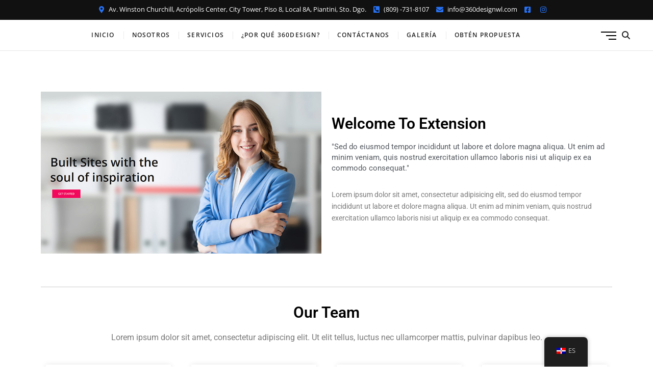

--- FILE ---
content_type: text/html; charset=UTF-8
request_url: https://360designwl.com/about-us/
body_size: 14858
content:
<!DOCTYPE html>
<html lang="es-DO">
<head>
<meta charset="UTF-8" />
<meta name="viewport" content="width=device-width" />
<link rel="profile" href="https://gmpg.org/xfn/11" />
<style id="tb_inline_styles" data-no-optimize="1">.tb_animation_on{overflow-x:hidden}.themify_builder .wow{visibility:hidden;animation-fill-mode:both}[data-tf-animation]{will-change:transform,opacity,visibility}.themify_builder .tf_lax_done{transition-duration:.8s;transition-timing-function:cubic-bezier(.165,.84,.44,1)}[data-sticky-active].tb_sticky_scroll_active{z-index:1}[data-sticky-active].tb_sticky_scroll_active .hide-on-stick{display:none}@media(min-width:1281px){.hide-desktop{width:0!important;height:0!important;padding:0!important;visibility:hidden!important;margin:0!important;display:table-column!important;background:0!important;content-visibility:hidden;overflow:hidden!important}}@media(min-width:769px) and (max-width:1280px){.hide-tablet_landscape{width:0!important;height:0!important;padding:0!important;visibility:hidden!important;margin:0!important;display:table-column!important;background:0!important;content-visibility:hidden;overflow:hidden!important}}@media(min-width:681px) and (max-width:768px){.hide-tablet{width:0!important;height:0!important;padding:0!important;visibility:hidden!important;margin:0!important;display:table-column!important;background:0!important;content-visibility:hidden;overflow:hidden!important}}@media(max-width:680px){.hide-mobile{width:0!important;height:0!important;padding:0!important;visibility:hidden!important;margin:0!important;display:table-column!important;background:0!important;content-visibility:hidden;overflow:hidden!important}}div.row_inner,div.module_subrow{--gutter:3.2%;--narrow:1.6%;--none:0%;}@media(max-width:768px){div.module-gallery-grid{--galn:var(--galt)}}@media(max-width:680px){
                .themify_map.tf_map_loaded{width:100%!important}
                .ui.builder_button,.ui.nav li a{padding:.525em 1.15em}
                .fullheight>.row_inner:not(.tb_col_count_1){min-height:0}
                div.module-gallery-grid{--galn:var(--galm);gap:8px}
            }</style><noscript><style>.themify_builder .wow,.wow .tf_lazy{visibility:visible!important}</style></noscript>            <style id="tf_lazy_style" data-no-optimize="1">
                .tf_svg_lazy{
                    content-visibility:auto;
                    background-size:100% 25%!important;
                    background-repeat:no-repeat!important;
                    background-position:0 0, 0 33.4%,0 66.6%,0 100%!important;
                    transition:filter .3s linear!important;
                    filter:blur(25px)!important;                    transform:translateZ(0)
                }
                .tf_svg_lazy_loaded{
                    filter:blur(0)!important
                }
                [data-lazy]:is(.module,.module_row:not(.tb_first)),.module[data-lazy] .ui,.module_row[data-lazy]:not(.tb_first):is(>.row_inner,.module_column[data-lazy],.module_subrow[data-lazy]){
                    background-image:none!important
                }
            </style>
            <noscript>
                <style>
                    .tf_svg_lazy{
                        display:none!important
                    }
                </style>
            </noscript>
                    <style id="tf_lazy_common" data-no-optimize="1">
                                    :where(.tf_in_flx,.tf_flx){display:inline-flex;flex-wrap:wrap;place-items:center}
            .tf_fa,:is(em,i) tf-lottie{display:inline-block;vertical-align:middle}:is(em,i) tf-lottie{width:1.5em;height:1.5em}.tf_fa{width:1em;height:1em;stroke-width:0;stroke:currentColor;overflow:visible;fill:currentColor;pointer-events:none;text-rendering:optimizeSpeed;buffered-rendering:static}#tf_svg symbol{overflow:visible}:where(.tf_lazy){position:relative;visibility:visible;display:block;opacity:.3}.wow .tf_lazy:not(.tf_swiper-slide){visibility:hidden;opacity:1}div.tf_audio_lazy audio{visibility:hidden;height:0;display:inline}.mejs-container{visibility:visible}.tf_iframe_lazy{transition:opacity .3s ease-in-out;min-height:10px}:where(.tf_flx),.tf_swiper-wrapper{display:flex}.tf_swiper-slide{flex-shrink:0;opacity:0;width:100%;height:100%}.tf_swiper-wrapper>br,.tf_lazy.tf_swiper-wrapper .tf_lazy:after,.tf_lazy.tf_swiper-wrapper .tf_lazy:before{display:none}.tf_lazy:after,.tf_lazy:before{content:'';display:inline-block;position:absolute;width:10px!important;height:10px!important;margin:0 3px;top:50%!important;inset-inline:auto 50%!important;border-radius:100%;background-color:currentColor;visibility:visible;animation:tf-hrz-loader infinite .75s cubic-bezier(.2,.68,.18,1.08)}.tf_lazy:after{width:6px!important;height:6px!important;inset-inline:50% auto!important;margin-top:3px;animation-delay:-.4s}@keyframes tf-hrz-loader{0%,100%{transform:scale(1);opacity:1}50%{transform:scale(.1);opacity:.6}}.tf_lazy_lightbox{position:fixed;background:rgba(11,11,11,.8);color:#ccc;top:0;left:0;display:flex;align-items:center;justify-content:center;z-index:999}.tf_lazy_lightbox .tf_lazy:after,.tf_lazy_lightbox .tf_lazy:before{background:#fff}.tf_vd_lazy,tf-lottie{display:flex;flex-wrap:wrap}tf-lottie{aspect-ratio:1.777}.tf_w.tf_vd_lazy video{width:100%;height:auto;position:static;object-fit:cover}
        </style>
        <title>About Us &#8211; 360 Design WL</title>
<meta name='robots' content='max-image-preview:large' />
	<style>img:is([sizes="auto" i], [sizes^="auto," i]) { contain-intrinsic-size: 3000px 1500px }</style>
	<link rel="alternate" type="application/rss+xml" title="360 Design WL &raquo; Feed" href="https://360designwl.com/feed/" />
<script type="text/javascript">
/* <![CDATA[ */
window._wpemojiSettings = {"baseUrl":"https:\/\/s.w.org\/images\/core\/emoji\/15.0.3\/72x72\/","ext":".png","svgUrl":"https:\/\/s.w.org\/images\/core\/emoji\/15.0.3\/svg\/","svgExt":".svg","source":{"concatemoji":"https:\/\/360designwl.com\/wp-includes\/js\/wp-emoji-release.min.js?ver=82cecb0299b7424164ecc36f19eab589"}};
/*! This file is auto-generated */
!function(i,n){var o,s,e;function c(e){try{var t={supportTests:e,timestamp:(new Date).valueOf()};sessionStorage.setItem(o,JSON.stringify(t))}catch(e){}}function p(e,t,n){e.clearRect(0,0,e.canvas.width,e.canvas.height),e.fillText(t,0,0);var t=new Uint32Array(e.getImageData(0,0,e.canvas.width,e.canvas.height).data),r=(e.clearRect(0,0,e.canvas.width,e.canvas.height),e.fillText(n,0,0),new Uint32Array(e.getImageData(0,0,e.canvas.width,e.canvas.height).data));return t.every(function(e,t){return e===r[t]})}function u(e,t,n){switch(t){case"flag":return n(e,"\ud83c\udff3\ufe0f\u200d\u26a7\ufe0f","\ud83c\udff3\ufe0f\u200b\u26a7\ufe0f")?!1:!n(e,"\ud83c\uddfa\ud83c\uddf3","\ud83c\uddfa\u200b\ud83c\uddf3")&&!n(e,"\ud83c\udff4\udb40\udc67\udb40\udc62\udb40\udc65\udb40\udc6e\udb40\udc67\udb40\udc7f","\ud83c\udff4\u200b\udb40\udc67\u200b\udb40\udc62\u200b\udb40\udc65\u200b\udb40\udc6e\u200b\udb40\udc67\u200b\udb40\udc7f");case"emoji":return!n(e,"\ud83d\udc26\u200d\u2b1b","\ud83d\udc26\u200b\u2b1b")}return!1}function f(e,t,n){var r="undefined"!=typeof WorkerGlobalScope&&self instanceof WorkerGlobalScope?new OffscreenCanvas(300,150):i.createElement("canvas"),a=r.getContext("2d",{willReadFrequently:!0}),o=(a.textBaseline="top",a.font="600 32px Arial",{});return e.forEach(function(e){o[e]=t(a,e,n)}),o}function t(e){var t=i.createElement("script");t.src=e,t.defer=!0,i.head.appendChild(t)}"undefined"!=typeof Promise&&(o="wpEmojiSettingsSupports",s=["flag","emoji"],n.supports={everything:!0,everythingExceptFlag:!0},e=new Promise(function(e){i.addEventListener("DOMContentLoaded",e,{once:!0})}),new Promise(function(t){var n=function(){try{var e=JSON.parse(sessionStorage.getItem(o));if("object"==typeof e&&"number"==typeof e.timestamp&&(new Date).valueOf()<e.timestamp+604800&&"object"==typeof e.supportTests)return e.supportTests}catch(e){}return null}();if(!n){if("undefined"!=typeof Worker&&"undefined"!=typeof OffscreenCanvas&&"undefined"!=typeof URL&&URL.createObjectURL&&"undefined"!=typeof Blob)try{var e="postMessage("+f.toString()+"("+[JSON.stringify(s),u.toString(),p.toString()].join(",")+"));",r=new Blob([e],{type:"text/javascript"}),a=new Worker(URL.createObjectURL(r),{name:"wpTestEmojiSupports"});return void(a.onmessage=function(e){c(n=e.data),a.terminate(),t(n)})}catch(e){}c(n=f(s,u,p))}t(n)}).then(function(e){for(var t in e)n.supports[t]=e[t],n.supports.everything=n.supports.everything&&n.supports[t],"flag"!==t&&(n.supports.everythingExceptFlag=n.supports.everythingExceptFlag&&n.supports[t]);n.supports.everythingExceptFlag=n.supports.everythingExceptFlag&&!n.supports.flag,n.DOMReady=!1,n.readyCallback=function(){n.DOMReady=!0}}).then(function(){return e}).then(function(){var e;n.supports.everything||(n.readyCallback(),(e=n.source||{}).concatemoji?t(e.concatemoji):e.wpemoji&&e.twemoji&&(t(e.twemoji),t(e.wpemoji)))}))}((window,document),window._wpemojiSettings);
/* ]]> */
</script>
<link rel="preload" href="https://360designwl.com/wp-content/plugins/reviews-feed/assets/css/sbr-styles.css?ver=2.0" as="style"><link rel='stylesheet' id='sbr_styles-css' href='https://360designwl.com/wp-content/plugins/reviews-feed/assets/css/sbr-styles.css?ver=2.0' type='text/css' media='all' />
<link rel="preload" href="https://360designwl.com/wp-content/plugins/instagram-feed/css/sbi-styles.min.css?ver=6.8.0" as="style"><link rel='stylesheet' id='sbi_styles-css' href='https://360designwl.com/wp-content/plugins/instagram-feed/css/sbi-styles.min.css?ver=6.8.0' type='text/css' media='all' />
<link rel="preload" href="https://360designwl.com/wp-content/plugins/feeds-for-youtube/css/sb-youtube-free.min.css?ver=2.4.0" as="style"><link rel='stylesheet' id='sby_styles-css' href='https://360designwl.com/wp-content/plugins/feeds-for-youtube/css/sb-youtube-free.min.css?ver=2.4.0' type='text/css' media='all' />
<style id='wp-emoji-styles-inline-css' type='text/css'>

	img.wp-smiley, img.emoji {
		display: inline !important;
		border: none !important;
		box-shadow: none !important;
		height: 1em !important;
		width: 1em !important;
		margin: 0 0.07em !important;
		vertical-align: -0.1em !important;
		background: none !important;
		padding: 0 !important;
	}
</style>
<style id='classic-theme-styles-inline-css' type='text/css'>
/*! This file is auto-generated */
.wp-block-button__link{color:#fff;background-color:#32373c;border-radius:9999px;box-shadow:none;text-decoration:none;padding:calc(.667em + 2px) calc(1.333em + 2px);font-size:1.125em}.wp-block-file__button{background:#32373c;color:#fff;text-decoration:none}
</style>
<style id='global-styles-inline-css' type='text/css'>
:root{--wp--preset--aspect-ratio--square: 1;--wp--preset--aspect-ratio--4-3: 4/3;--wp--preset--aspect-ratio--3-4: 3/4;--wp--preset--aspect-ratio--3-2: 3/2;--wp--preset--aspect-ratio--2-3: 2/3;--wp--preset--aspect-ratio--16-9: 16/9;--wp--preset--aspect-ratio--9-16: 9/16;--wp--preset--color--black: #000000;--wp--preset--color--cyan-bluish-gray: #abb8c3;--wp--preset--color--white: #ffffff;--wp--preset--color--pale-pink: #f78da7;--wp--preset--color--vivid-red: #cf2e2e;--wp--preset--color--luminous-vivid-orange: #ff6900;--wp--preset--color--luminous-vivid-amber: #fcb900;--wp--preset--color--light-green-cyan: #7bdcb5;--wp--preset--color--vivid-green-cyan: #00d084;--wp--preset--color--pale-cyan-blue: #8ed1fc;--wp--preset--color--vivid-cyan-blue: #0693e3;--wp--preset--color--vivid-purple: #9b51e0;--wp--preset--gradient--vivid-cyan-blue-to-vivid-purple: linear-gradient(135deg,rgba(6,147,227,1) 0%,rgb(155,81,224) 100%);--wp--preset--gradient--light-green-cyan-to-vivid-green-cyan: linear-gradient(135deg,rgb(122,220,180) 0%,rgb(0,208,130) 100%);--wp--preset--gradient--luminous-vivid-amber-to-luminous-vivid-orange: linear-gradient(135deg,rgba(252,185,0,1) 0%,rgba(255,105,0,1) 100%);--wp--preset--gradient--luminous-vivid-orange-to-vivid-red: linear-gradient(135deg,rgba(255,105,0,1) 0%,rgb(207,46,46) 100%);--wp--preset--gradient--very-light-gray-to-cyan-bluish-gray: linear-gradient(135deg,rgb(238,238,238) 0%,rgb(169,184,195) 100%);--wp--preset--gradient--cool-to-warm-spectrum: linear-gradient(135deg,rgb(74,234,220) 0%,rgb(151,120,209) 20%,rgb(207,42,186) 40%,rgb(238,44,130) 60%,rgb(251,105,98) 80%,rgb(254,248,76) 100%);--wp--preset--gradient--blush-light-purple: linear-gradient(135deg,rgb(255,206,236) 0%,rgb(152,150,240) 100%);--wp--preset--gradient--blush-bordeaux: linear-gradient(135deg,rgb(254,205,165) 0%,rgb(254,45,45) 50%,rgb(107,0,62) 100%);--wp--preset--gradient--luminous-dusk: linear-gradient(135deg,rgb(255,203,112) 0%,rgb(199,81,192) 50%,rgb(65,88,208) 100%);--wp--preset--gradient--pale-ocean: linear-gradient(135deg,rgb(255,245,203) 0%,rgb(182,227,212) 50%,rgb(51,167,181) 100%);--wp--preset--gradient--electric-grass: linear-gradient(135deg,rgb(202,248,128) 0%,rgb(113,206,126) 100%);--wp--preset--gradient--midnight: linear-gradient(135deg,rgb(2,3,129) 0%,rgb(40,116,252) 100%);--wp--preset--font-size--small: 13px;--wp--preset--font-size--medium: 20px;--wp--preset--font-size--large: 36px;--wp--preset--font-size--x-large: 42px;--wp--preset--spacing--20: 0.44rem;--wp--preset--spacing--30: 0.67rem;--wp--preset--spacing--40: 1rem;--wp--preset--spacing--50: 1.5rem;--wp--preset--spacing--60: 2.25rem;--wp--preset--spacing--70: 3.38rem;--wp--preset--spacing--80: 5.06rem;--wp--preset--shadow--natural: 6px 6px 9px rgba(0, 0, 0, 0.2);--wp--preset--shadow--deep: 12px 12px 50px rgba(0, 0, 0, 0.4);--wp--preset--shadow--sharp: 6px 6px 0px rgba(0, 0, 0, 0.2);--wp--preset--shadow--outlined: 6px 6px 0px -3px rgba(255, 255, 255, 1), 6px 6px rgba(0, 0, 0, 1);--wp--preset--shadow--crisp: 6px 6px 0px rgba(0, 0, 0, 1);}:where(.is-layout-flex){gap: 0.5em;}:where(.is-layout-grid){gap: 0.5em;}body .is-layout-flex{display: flex;}.is-layout-flex{flex-wrap: wrap;align-items: center;}.is-layout-flex > :is(*, div){margin: 0;}body .is-layout-grid{display: grid;}.is-layout-grid > :is(*, div){margin: 0;}:where(.wp-block-columns.is-layout-flex){gap: 2em;}:where(.wp-block-columns.is-layout-grid){gap: 2em;}:where(.wp-block-post-template.is-layout-flex){gap: 1.25em;}:where(.wp-block-post-template.is-layout-grid){gap: 1.25em;}.has-black-color{color: var(--wp--preset--color--black) !important;}.has-cyan-bluish-gray-color{color: var(--wp--preset--color--cyan-bluish-gray) !important;}.has-white-color{color: var(--wp--preset--color--white) !important;}.has-pale-pink-color{color: var(--wp--preset--color--pale-pink) !important;}.has-vivid-red-color{color: var(--wp--preset--color--vivid-red) !important;}.has-luminous-vivid-orange-color{color: var(--wp--preset--color--luminous-vivid-orange) !important;}.has-luminous-vivid-amber-color{color: var(--wp--preset--color--luminous-vivid-amber) !important;}.has-light-green-cyan-color{color: var(--wp--preset--color--light-green-cyan) !important;}.has-vivid-green-cyan-color{color: var(--wp--preset--color--vivid-green-cyan) !important;}.has-pale-cyan-blue-color{color: var(--wp--preset--color--pale-cyan-blue) !important;}.has-vivid-cyan-blue-color{color: var(--wp--preset--color--vivid-cyan-blue) !important;}.has-vivid-purple-color{color: var(--wp--preset--color--vivid-purple) !important;}.has-black-background-color{background-color: var(--wp--preset--color--black) !important;}.has-cyan-bluish-gray-background-color{background-color: var(--wp--preset--color--cyan-bluish-gray) !important;}.has-white-background-color{background-color: var(--wp--preset--color--white) !important;}.has-pale-pink-background-color{background-color: var(--wp--preset--color--pale-pink) !important;}.has-vivid-red-background-color{background-color: var(--wp--preset--color--vivid-red) !important;}.has-luminous-vivid-orange-background-color{background-color: var(--wp--preset--color--luminous-vivid-orange) !important;}.has-luminous-vivid-amber-background-color{background-color: var(--wp--preset--color--luminous-vivid-amber) !important;}.has-light-green-cyan-background-color{background-color: var(--wp--preset--color--light-green-cyan) !important;}.has-vivid-green-cyan-background-color{background-color: var(--wp--preset--color--vivid-green-cyan) !important;}.has-pale-cyan-blue-background-color{background-color: var(--wp--preset--color--pale-cyan-blue) !important;}.has-vivid-cyan-blue-background-color{background-color: var(--wp--preset--color--vivid-cyan-blue) !important;}.has-vivid-purple-background-color{background-color: var(--wp--preset--color--vivid-purple) !important;}.has-black-border-color{border-color: var(--wp--preset--color--black) !important;}.has-cyan-bluish-gray-border-color{border-color: var(--wp--preset--color--cyan-bluish-gray) !important;}.has-white-border-color{border-color: var(--wp--preset--color--white) !important;}.has-pale-pink-border-color{border-color: var(--wp--preset--color--pale-pink) !important;}.has-vivid-red-border-color{border-color: var(--wp--preset--color--vivid-red) !important;}.has-luminous-vivid-orange-border-color{border-color: var(--wp--preset--color--luminous-vivid-orange) !important;}.has-luminous-vivid-amber-border-color{border-color: var(--wp--preset--color--luminous-vivid-amber) !important;}.has-light-green-cyan-border-color{border-color: var(--wp--preset--color--light-green-cyan) !important;}.has-vivid-green-cyan-border-color{border-color: var(--wp--preset--color--vivid-green-cyan) !important;}.has-pale-cyan-blue-border-color{border-color: var(--wp--preset--color--pale-cyan-blue) !important;}.has-vivid-cyan-blue-border-color{border-color: var(--wp--preset--color--vivid-cyan-blue) !important;}.has-vivid-purple-border-color{border-color: var(--wp--preset--color--vivid-purple) !important;}.has-vivid-cyan-blue-to-vivid-purple-gradient-background{background: var(--wp--preset--gradient--vivid-cyan-blue-to-vivid-purple) !important;}.has-light-green-cyan-to-vivid-green-cyan-gradient-background{background: var(--wp--preset--gradient--light-green-cyan-to-vivid-green-cyan) !important;}.has-luminous-vivid-amber-to-luminous-vivid-orange-gradient-background{background: var(--wp--preset--gradient--luminous-vivid-amber-to-luminous-vivid-orange) !important;}.has-luminous-vivid-orange-to-vivid-red-gradient-background{background: var(--wp--preset--gradient--luminous-vivid-orange-to-vivid-red) !important;}.has-very-light-gray-to-cyan-bluish-gray-gradient-background{background: var(--wp--preset--gradient--very-light-gray-to-cyan-bluish-gray) !important;}.has-cool-to-warm-spectrum-gradient-background{background: var(--wp--preset--gradient--cool-to-warm-spectrum) !important;}.has-blush-light-purple-gradient-background{background: var(--wp--preset--gradient--blush-light-purple) !important;}.has-blush-bordeaux-gradient-background{background: var(--wp--preset--gradient--blush-bordeaux) !important;}.has-luminous-dusk-gradient-background{background: var(--wp--preset--gradient--luminous-dusk) !important;}.has-pale-ocean-gradient-background{background: var(--wp--preset--gradient--pale-ocean) !important;}.has-electric-grass-gradient-background{background: var(--wp--preset--gradient--electric-grass) !important;}.has-midnight-gradient-background{background: var(--wp--preset--gradient--midnight) !important;}.has-small-font-size{font-size: var(--wp--preset--font-size--small) !important;}.has-medium-font-size{font-size: var(--wp--preset--font-size--medium) !important;}.has-large-font-size{font-size: var(--wp--preset--font-size--large) !important;}.has-x-large-font-size{font-size: var(--wp--preset--font-size--x-large) !important;}
:where(.wp-block-post-template.is-layout-flex){gap: 1.25em;}:where(.wp-block-post-template.is-layout-grid){gap: 1.25em;}
:where(.wp-block-columns.is-layout-flex){gap: 2em;}:where(.wp-block-columns.is-layout-grid){gap: 2em;}
:root :where(.wp-block-pullquote){font-size: 1.5em;line-height: 1.6;}
</style>
<link rel="preload" href="https://360designwl.com/wp-content/plugins/custom-twitter-feeds/css/ctf-styles.min.css?ver=2.3.0" as="style"><link rel='stylesheet' id='ctf_styles-css' href='https://360designwl.com/wp-content/plugins/custom-twitter-feeds/css/ctf-styles.min.css?ver=2.3.0' type='text/css' media='all' />
<link rel="preload" href="https://360designwl.com/wp-content/plugins/custom-facebook-feed/assets/css/cff-style.min.css?ver=4.3.0" as="style"><link rel='stylesheet' id='cff-css' href='https://360designwl.com/wp-content/plugins/custom-facebook-feed/assets/css/cff-style.min.css?ver=4.3.0' type='text/css' media='all' />
<link rel="preload" href="https://maxcdn.bootstrapcdn.com/font-awesome/4.7.0/css/font-awesome.min.css?ver=82cecb0299b7424164ecc36f19eab589" as="style"><link rel='stylesheet' id='sb-font-awesome-css' href='https://maxcdn.bootstrapcdn.com/font-awesome/4.7.0/css/font-awesome.min.css?ver=82cecb0299b7424164ecc36f19eab589' type='text/css' media='all' />
<link rel="preload" href="https://360designwl.com/wp-content/plugins/translatepress-multilingual/assets/css/trp-floater-language-switcher.css?ver=2.9.8" as="style"><link rel='stylesheet' id='trp-floater-language-switcher-style-css' href='https://360designwl.com/wp-content/plugins/translatepress-multilingual/assets/css/trp-floater-language-switcher.css?ver=2.9.8' type='text/css' media='all' />
<link rel="preload" href="https://360designwl.com/wp-content/plugins/translatepress-multilingual/assets/css/trp-language-switcher.css?ver=2.9.8" as="style"><link rel='stylesheet' id='trp-language-switcher-style-css' href='https://360designwl.com/wp-content/plugins/translatepress-multilingual/assets/css/trp-language-switcher.css?ver=2.9.8' type='text/css' media='all' />
<link rel="preload" href="https://360designwl.com/wp-content/themes/extension/style.css?ver=82cecb0299b7424164ecc36f19eab589" as="style"><link rel='stylesheet' id='extension-style-css' href='https://360designwl.com/wp-content/themes/extension/style.css?ver=82cecb0299b7424164ecc36f19eab589' type='text/css' media='all' />
<link rel="preload" href="https://360designwl.com/wp-content/themes/extension/assets/font-icons/css/all.min.css?ver=82cecb0299b7424164ecc36f19eab589" as="style"><link rel='stylesheet' id='extension-font-icons-css' href='https://360designwl.com/wp-content/themes/extension/assets/font-icons/css/all.min.css?ver=82cecb0299b7424164ecc36f19eab589' type='text/css' media='all' />
<link rel="preload" href="https://360designwl.com/wp-content/themes/extension/css/style-cd-1.css?ver=82cecb0299b7424164ecc36f19eab589" as="style"><link rel='stylesheet' id='extension-designs-css' href='https://360designwl.com/wp-content/themes/extension/css/style-cd-1.css?ver=82cecb0299b7424164ecc36f19eab589' type='text/css' media='all' />
<style id='extension-designs-inline-css' type='text/css'>
#site-branding #site-title, #site-branding #site-description{
			clip: rect(1px, 1px, 1px, 1px);
			position: absolute;
		}
		#site-detail {
			padding: 0;
		}
</style>
<style id='akismet-widget-style-inline-css' type='text/css'>

			.a-stats {
				--akismet-color-mid-green: #357b49;
				--akismet-color-white: #fff;
				--akismet-color-light-grey: #f6f7f7;

				max-width: 350px;
				width: auto;
			}

			.a-stats * {
				all: unset;
				box-sizing: border-box;
			}

			.a-stats strong {
				font-weight: 600;
			}

			.a-stats a.a-stats__link,
			.a-stats a.a-stats__link:visited,
			.a-stats a.a-stats__link:active {
				background: var(--akismet-color-mid-green);
				border: none;
				box-shadow: none;
				border-radius: 8px;
				color: var(--akismet-color-white);
				cursor: pointer;
				display: block;
				font-family: -apple-system, BlinkMacSystemFont, 'Segoe UI', 'Roboto', 'Oxygen-Sans', 'Ubuntu', 'Cantarell', 'Helvetica Neue', sans-serif;
				font-weight: 500;
				padding: 12px;
				text-align: center;
				text-decoration: none;
				transition: all 0.2s ease;
			}

			/* Extra specificity to deal with TwentyTwentyOne focus style */
			.widget .a-stats a.a-stats__link:focus {
				background: var(--akismet-color-mid-green);
				color: var(--akismet-color-white);
				text-decoration: none;
			}

			.a-stats a.a-stats__link:hover {
				filter: brightness(110%);
				box-shadow: 0 4px 12px rgba(0, 0, 0, 0.06), 0 0 2px rgba(0, 0, 0, 0.16);
			}

			.a-stats .count {
				color: var(--akismet-color-white);
				display: block;
				font-size: 1.5em;
				line-height: 1.4;
				padding: 0 13px;
				white-space: nowrap;
			}
		
</style>
<link rel="preload" href="https://360designwl.com/wp-content/plugins/elementor/assets/lib/eicons/css/elementor-icons.min.css?ver=5.36.0" as="style"><link rel='stylesheet' id='elementor-icons-css' href='https://360designwl.com/wp-content/plugins/elementor/assets/lib/eicons/css/elementor-icons.min.css?ver=5.36.0' type='text/css' media='all' />
<link rel="preload" href="https://360designwl.com/wp-content/plugins/elementor/assets/css/frontend.min.css?ver=3.28.0" as="style"><link rel='stylesheet' id='elementor-frontend-css' href='https://360designwl.com/wp-content/plugins/elementor/assets/css/frontend.min.css?ver=3.28.0' type='text/css' media='all' />
<link rel="preload" href="https://360designwl.com/wp-content/uploads/elementor/css/post-5.css?ver=1742425637" as="style"><link rel='stylesheet' id='elementor-post-5-css' href='https://360designwl.com/wp-content/uploads/elementor/css/post-5.css?ver=1742425637' type='text/css' media='all' />
<link rel="preload" href="https://360designwl.com/wp-content/plugins/custom-facebook-feed/assets/css/cff-style.min.css?ver=4.3.0" as="style"><link rel='stylesheet' id='cffstyles-css' href='https://360designwl.com/wp-content/plugins/custom-facebook-feed/assets/css/cff-style.min.css?ver=4.3.0' type='text/css' media='all' />
<link rel="preload" href="https://360designwl.com/wp-content/plugins/feeds-for-youtube/css/sb-youtube-free.min.css?ver=2.4.0" as="style"><link rel='stylesheet' id='sby-styles-css' href='https://360designwl.com/wp-content/plugins/feeds-for-youtube/css/sb-youtube-free.min.css?ver=2.4.0' type='text/css' media='all' />
<link rel="preload" href="https://360designwl.com/wp-content/plugins/instagram-feed/css/sbi-styles.min.css?ver=6.8.0" as="style"><link rel='stylesheet' id='sbistyles-css' href='https://360designwl.com/wp-content/plugins/instagram-feed/css/sbi-styles.min.css?ver=6.8.0' type='text/css' media='all' />
<link rel="preload" href="https://360designwl.com/wp-content/plugins/elementor/assets/css/widget-image.min.css?ver=3.28.0" as="style"><link rel='stylesheet' id='widget-image-css' href='https://360designwl.com/wp-content/plugins/elementor/assets/css/widget-image.min.css?ver=3.28.0' type='text/css' media='all' />
<link rel="preload" href="https://360designwl.com/wp-content/plugins/elementor/assets/css/widget-heading.min.css?ver=3.28.0" as="style"><link rel='stylesheet' id='widget-heading-css' href='https://360designwl.com/wp-content/plugins/elementor/assets/css/widget-heading.min.css?ver=3.28.0' type='text/css' media='all' />
<link rel="preload" href="https://360designwl.com/wp-content/plugins/elementor/assets/css/widget-divider.min.css?ver=3.28.0" as="style"><link rel='stylesheet' id='widget-divider-css' href='https://360designwl.com/wp-content/plugins/elementor/assets/css/widget-divider.min.css?ver=3.28.0' type='text/css' media='all' />
<link rel="preload" href="https://360designwl.com/wp-content/plugins/elementor/assets/css/widget-social-icons.min.css?ver=3.28.0" as="style"><link rel='stylesheet' id='widget-social-icons-css' href='https://360designwl.com/wp-content/plugins/elementor/assets/css/widget-social-icons.min.css?ver=3.28.0' type='text/css' media='all' />
<link rel="preload" href="https://360designwl.com/wp-content/plugins/elementor/assets/css/conditionals/apple-webkit.min.css?ver=3.28.0" as="style"><link rel='stylesheet' id='e-apple-webkit-css' href='https://360designwl.com/wp-content/plugins/elementor/assets/css/conditionals/apple-webkit.min.css?ver=3.28.0' type='text/css' media='all' />
<link rel="preload" href="https://360designwl.com/wp-content/uploads/elementor/css/post-145.css?ver=1742545063" as="style"><link rel='stylesheet' id='elementor-post-145-css' href='https://360designwl.com/wp-content/uploads/elementor/css/post-145.css?ver=1742545063' type='text/css' media='all' />
<link rel="preload" href="https://360designwl.com/wp-content/fonts/4b6b97fbce70c53655c4267288631330.css?ver=82cecb0299b7424164ecc36f19eab589" as="style"><link rel='stylesheet' id='extension-google-fonts-css' href='https://360designwl.com/wp-content/fonts/4b6b97fbce70c53655c4267288631330.css?ver=82cecb0299b7424164ecc36f19eab589' type='text/css' media='all' />
<link rel="preload" href="https://360designwl.com/wp-content/uploads/elementor/google-fonts/css/roboto.css?ver=1742425641" as="style"><link rel='stylesheet' id='elementor-gf-local-roboto-css' href='https://360designwl.com/wp-content/uploads/elementor/google-fonts/css/roboto.css?ver=1742425641' type='text/css' media='all' />
<link rel="preload" href="https://360designwl.com/wp-content/uploads/elementor/google-fonts/css/robotoslab.css?ver=1742425643" as="style"><link rel='stylesheet' id='elementor-gf-local-robotoslab-css' href='https://360designwl.com/wp-content/uploads/elementor/google-fonts/css/robotoslab.css?ver=1742425643' type='text/css' media='all' />
<link rel="preload" href="https://360designwl.com/wp-content/plugins/elementor/assets/lib/font-awesome/css/fontawesome.min.css?ver=5.15.3" as="style"><link rel='stylesheet' id='elementor-icons-shared-0-css' href='https://360designwl.com/wp-content/plugins/elementor/assets/lib/font-awesome/css/fontawesome.min.css?ver=5.15.3' type='text/css' media='all' />
<link rel="preload" href="https://360designwl.com/wp-content/plugins/elementor/assets/lib/font-awesome/css/brands.min.css?ver=5.15.3" as="style"><link rel='stylesheet' id='elementor-icons-fa-brands-css' href='https://360designwl.com/wp-content/plugins/elementor/assets/lib/font-awesome/css/brands.min.css?ver=5.15.3' type='text/css' media='all' />
<link rel="preload" href="https://360designwl.com/wp-content/plugins/elementor/assets/lib/font-awesome/css/solid.min.css?ver=5.15.3" as="style"><link rel='stylesheet' id='elementor-icons-fa-solid-css' href='https://360designwl.com/wp-content/plugins/elementor/assets/lib/font-awesome/css/solid.min.css?ver=5.15.3' type='text/css' media='all' />
<script type="text/javascript" src="https://360designwl.com/wp-includes/js/jquery/jquery.min.js?ver=3.7.1" id="jquery-core-js"></script>
<script type="text/javascript" src="https://360designwl.com/wp-includes/js/jquery/jquery-migrate.min.js?ver=3.4.1" id="jquery-migrate-js"></script>
<!--[if lt IE 9]>
<script type="text/javascript" src="https://360designwl.com/wp-content/themes/extension/js/html5.js?ver=3.7.3" id="html5-js"></script>
<![endif]-->
<link rel="https://api.w.org/" href="https://360designwl.com/wp-json/" /><link rel="alternate" title="JSON" type="application/json" href="https://360designwl.com/wp-json/wp/v2/pages/145" /><link rel="canonical" href="https://360designwl.com/about-us/" />
<link rel="alternate" title="oEmbed (JSON)" type="application/json+oembed" href="https://360designwl.com/wp-json/oembed/1.0/embed?url=https%3A%2F%2F360designwl.com%2Fabout-us%2F" />
<link rel="alternate" title="oEmbed (XML)" type="text/xml+oembed" href="https://360designwl.com/wp-json/oembed/1.0/embed?url=https%3A%2F%2F360designwl.com%2Fabout-us%2F&#038;format=xml" />
<link rel="alternate" hreflang="es-DO" href="https://360designwl.com/about-us/"/>
<link rel="alternate" hreflang="en-US" href="https://360designwl.com/en/about-us/"/>
<link rel="alternate" hreflang="es" href="https://360designwl.com/about-us/"/>
<link rel="alternate" hreflang="en" href="https://360designwl.com/en/about-us/"/>
<meta name="generator" content="Elementor 3.28.0; features: additional_custom_breakpoints, e_local_google_fonts; settings: css_print_method-external, google_font-enabled, font_display-swap">
			<style>
				.e-con.e-parent:nth-of-type(n+4):not(.e-lazyloaded):not(.e-no-lazyload),
				.e-con.e-parent:nth-of-type(n+4):not(.e-lazyloaded):not(.e-no-lazyload) * {
					background-image: none !important;
				}
				@media screen and (max-height: 1024px) {
					.e-con.e-parent:nth-of-type(n+3):not(.e-lazyloaded):not(.e-no-lazyload),
					.e-con.e-parent:nth-of-type(n+3):not(.e-lazyloaded):not(.e-no-lazyload) * {
						background-image: none !important;
					}
				}
				@media screen and (max-height: 640px) {
					.e-con.e-parent:nth-of-type(n+2):not(.e-lazyloaded):not(.e-no-lazyload),
					.e-con.e-parent:nth-of-type(n+2):not(.e-lazyloaded):not(.e-no-lazyload) * {
						background-image: none !important;
					}
				}
			</style>
			<link rel="icon" href="https://360designwl.com/wp-content/uploads/2024/04/cropped-Icon360_2-32x32.png" sizes="32x32" />
<link rel="icon" href="https://360designwl.com/wp-content/uploads/2024/04/cropped-Icon360_2-192x192.png" sizes="192x192" />
<link rel="apple-touch-icon" href="https://360designwl.com/wp-content/uploads/2024/04/cropped-Icon360_2-180x180.png" />
<meta name="msapplication-TileImage" content="https://360designwl.com/wp-content/uploads/2024/04/cropped-Icon360_2-270x270.png" />
<link rel="preload" href="https://360designwl.com/wp-content/uploads/2019/06/man-person-male-guy-standing-model-691305-pxhere.jpg" as="image" imagesrcset="https://360designwl.com/wp-content/uploads/2019/06/man-person-male-guy-standing-model-691305-pxhere.jpg 500w, https://360designwl.com/wp-content/uploads/2019/06/man-person-male-guy-standing-model-691305-pxhere-300x300.jpg 300w, https://360designwl.com/wp-content/uploads/2019/06/man-person-male-guy-standing-model-691305-pxhere-150x150.jpg 150w, https://360designwl.com/wp-content/uploads/2019/06/man-person-male-guy-standing-model-691305-pxhere-75x75.jpg 75w" imagesizes="(max-width: 500px) 100vw, 500px" fetchpriority="high"><link rel="preload" fetchpriority="high" href="https://360designwl.com/wp-content/uploads/themify-concate/2099674225/themify-1333529016.css" as="style"><link fetchpriority="high" id="themify_concate-css" rel="stylesheet" href="https://360designwl.com/wp-content/uploads/themify-concate/2099674225/themify-1333529016.css">		<style type="text/css" id="wp-custom-css">
			.page-title{
	font-size: 34px;
	text-align: center;
}

@media only screen and (max-width: 767px) {
	.custom-logo{
	display:none;
	}}
	

a,
ul li a:hover,
ol li a:hover,
.main-navigation a:hover, /* Navigation */
.main-navigation ul li.current-menu-item a,
.main-navigation ul li.current_page_ancestor a,
.main-navigation ul li.current-menu-ancestor a,
.main-navigation ul li.current_page_item a,
.main-navigation ul li:hover > a,
.main-navigation li.current-menu-ancestor.menu-item-has-children > a:after,
.main-navigation li.current-menu-item.menu-item-has-children > a:after,
.main-navigation ul li:hover > a:after,
.main-navigation li.menu-item-has-children > a:hover:after,
.main-navigation li.page_item_has_children > a:hover:after,
.main-navigation ul li ul li a:hover,
.main-navigation ul li ul li:hover > a,
.main-navigation ul li.current-menu-item ul li a:hover,
.top-bar .widget_contact ul li a i,
.side-menu-wrap .side-nav-wrap a:hover, /* Side Menu */
.entry-title a:hover, /* Post */
.entry-title a:focus,
.entry-title a:active,
.entry-meta a:hover,
.image-navigation .nav-links a,
.widget ul li a:hover, /* Widgets */
.widget-title a:hover,
.widget_contact ul li a:hover,
.site-info .copyright a:hover, /* Footer */
#colophon .widget ul li a:hover {
	color: #2771F2;
}

/* Webkit */
::selection {
	background: #2771F2;
	color: #fff;
}

/* Gecko/Mozilla */
::-moz-selection {
	background: #2771F2;
	color: #fff;
}

/* Accessibility
================================================== */
.screen-reader-text:hover,
.screen-reader-text:active,
.screen-reader-text:focus {
	background-color: #f1f1f1;
	color: #2771F2;
}

/* Default Buttons
================================================== */
input[type="reset"],/* Forms  */
input[type="button"],
input[type="submit"] {
	background-color: #2771F2;
}

/* #bbpress
================================================== */
#bbpress-forums .bbp-topics a:hover {
	color: #2771F2;
}

.bbp-submit-wrapper button.submit {
	background-color: #2771F2;
	border: 1px solid #2771F2;
}

/* Woocommerce
================================================== */
.woocommerce #respond input#submit,
.woocommerce a.button, 
.woocommerce button.button, 
.woocommerce input.button,
.woocommerce #respond input#submit.alt, 
.woocommerce a.button.alt, 
.woocommerce button.button.alt, 
.woocommerce input.button.alt,
.woocommerce-demo-store p.demo_store {
	background-color: #2771F2;
}

.woocommerce .woocommerce-message:before {
	color: #2771F2;
}

/* ----- Header Design 1 ----- */
.btn-default{
	background: #2771F2;
	background-image: linear-gradient(125deg,#462184,#2771F2);
}

.btn-default:hover {
	background: #2771F2;
}


		</style>
		</head>
<body data-rsssl=1 class="page-template page-template-elementor_header_footer page page-id-145 wp-embed-responsive translatepress-es_DO  design-1 no-sidebar-layout tb_animation_on elementor-default elementor-template-full-width elementor-kit-5 elementor-page elementor-page-145">
<svg id="tf_svg" style="display:none"><defs></defs></svg><script> </script>
<div id="page" class="site">
	<a class="skip-link screen-reader-text" href="#site-content-contain">Skip to content</a>
	<!-- Masthead ============================================= -->
	<header id="masthead" class="site-header" role="banner">
		<div class="header-wrap">
			<!-- Top Header============================================= -->
			<div class="top-header">
				
					<div class="top-bar">
						<div class="wrap">
							<aside id="custom_html-1" class="widget_text widget widget_contact"><div class="textwidget custom-html-widget"><ul>
									<li><a title="Our Address" href="#"><i class="fas fa-map-marker-alt"></i> Av. Winston Churchill, Acrópolis Center, City Tower, Piso 8, Local 8A, Piantini, Sto. Dgo. </a></li>
									<li><a title="Call Us" href="tel:+809-731-8107"><i class="fas fa-phone-square-alt"></i> (809) -731-8107</a></li>
									<li><a title="Mail Us" href="mailto:info@360designwl.com"><i class="fas fa-envelope"></i> info@360designwl.com</a></li>

<li><a title="Facebook" href="https://www.facebook.com/360designwl">
<i class="fab fa-facebook-square	">
</i></a>
</li>

<li><a title="Instagram" href="https://www.instagram.com/360designwl/">
<i class="fab fa-instagram">
</i></a>
</li>
													</ul></div></aside>						</div> <!-- end .wrap -->
					</div> <!-- end .top-bar -->

								<!-- Main Header============================================= -->
				<div class="main-header clearfix">
											<!-- Main Nav ============================================= -->
						<div id="sticky-header" class="clearfix">
							<div class="wrap">
								<div class="sticky-header-inner clearfix">

									<div id="site-branding" class="site-branding"><div id="site-detail"> <h2 id="site-title"> 				<a href="https://360designwl.com/" title="360 Design WL" rel="home"> 360 Design WL </a>
				 </h2> <!-- end .site-title --> 					<div id="site-description"> Arquitectos &amp; Ingenieros </div> <!-- end #site-description -->
			
		</div></div>
									<nav id="site-navigation" class="main-navigation clearfix" role="navigation" aria-label="Main Menu">

										<button class="menu-toggle" aria-controls="primary-menu" aria-expanded="false" type="button">
											<span class="line-bar"></span>
									  	</button> <!-- end .menu-toggle -->

										<ul id="primary-menu" class="menu nav-menu"><li id="menu-item-225" class="menu-item menu-item-type-post_type menu-item-object-page menu-item-home menu-item-225"><a href="https://360designwl.com/">Inicio</a></li>
<li id="menu-item-231" class="menu-item menu-item-type-post_type menu-item-object-page menu-item-231"><a href="https://360designwl.com/nosotros/">Nosotros</a></li>
<li id="menu-item-232" class="menu-item menu-item-type-post_type menu-item-object-page menu-item-232"><a href="https://360designwl.com/servicio/">Servicios</a></li>
<li id="menu-item-234" class="menu-item menu-item-type-post_type menu-item-object-page menu-item-234"><a href="https://360designwl.com/por-que-360design/">¿Por qué 360Design?</a></li>
<li id="menu-item-735" class="menu-item menu-item-type-post_type menu-item-object-page menu-item-735"><a href="https://360designwl.com/contactanos/">Contáctanos</a></li>
<li id="menu-item-235" class="menu-item menu-item-type-post_type menu-item-object-page menu-item-235"><a href="https://360designwl.com/galeria/">Galería</a></li>
<li id="menu-item-236" class="menu-item menu-item-type-post_type menu-item-object-page menu-item-236"><a href="https://360designwl.com/obten-propuesta/">Obtén propuesta</a></li>
</ul>									</nav> <!-- end #site-navigation -->
										<div class="header-right">
									<button type="button" class="show-menu-toggle">
								<span class="sn-text">Menu Button</span>
								<span class="bars"></span>
							</button>
				  								<div class="side-menu-wrap">
							<div class="side-menu">
						  		<button type="button" class="hide-menu-toggle">			
									<span class="bars"></span>
							  	</button>

								<div class="side-widget-tray"><section id="media_gallery-2" class="widget widget_media_gallery"><h3 class="widget-title">Our Team</h3><div id='gallery-1' class='gallery galleryid-145 gallery-columns-2 gallery-size-full'><figure class='gallery-item'>
			<div class='gallery-icon landscape'>
				<a href='https://360designwl.com/home/man-person-male-guy-standing-model-691305-pxhere/'><img data-tf-not-load="1" fetchpriority="high" loading="auto" decoding="auto" fetchpriority="high" width="500" height="500" src="https://360designwl.com/wp-content/uploads/2019/06/man-person-male-guy-standing-model-691305-pxhere.jpg" class="attachment-full size-full" alt="" decoding="async" srcset="https://360designwl.com/wp-content/uploads/2019/06/man-person-male-guy-standing-model-691305-pxhere.jpg 500w, https://360designwl.com/wp-content/uploads/2019/06/man-person-male-guy-standing-model-691305-pxhere-300x300.jpg 300w, https://360designwl.com/wp-content/uploads/2019/06/man-person-male-guy-standing-model-691305-pxhere-150x150.jpg 150w, https://360designwl.com/wp-content/uploads/2019/06/man-person-male-guy-standing-model-691305-pxhere-75x75.jpg 75w" sizes="(max-width: 500px) 100vw, 500px" /></a>
			</div></figure><figure class='gallery-item'>
			<div class='gallery-icon landscape'>
				<a href='https://360designwl.com/home/work-hand-person-woman-hair-singer-851534-pxhere/'><img data-tf-not-load="1" width="500" height="500" src="https://360designwl.com/wp-content/uploads/2019/06/work-hand-person-woman-hair-singer-851534-pxhere.jpg" class="attachment-full size-full" alt="" decoding="async" srcset="https://360designwl.com/wp-content/uploads/2019/06/work-hand-person-woman-hair-singer-851534-pxhere.jpg 500w, https://360designwl.com/wp-content/uploads/2019/06/work-hand-person-woman-hair-singer-851534-pxhere-300x300.jpg 300w, https://360designwl.com/wp-content/uploads/2019/06/work-hand-person-woman-hair-singer-851534-pxhere-150x150.jpg 150w, https://360designwl.com/wp-content/uploads/2019/06/work-hand-person-woman-hair-singer-851534-pxhere-75x75.jpg 75w" sizes="(max-width: 500px) 100vw, 500px" /></a>
			</div></figure><figure class='gallery-item'>
			<div class='gallery-icon landscape'>
				<a href='https://360designwl.com/home/person-girl-woman-hair-photography-cute-1361704-pxhere/'><img loading="lazy" width="500" height="500" src="https://360designwl.com/wp-content/uploads/2019/06/person-girl-woman-hair-photography-cute-1361704-pxhere.jpg" class="attachment-full size-full" alt="" decoding="async" srcset="https://360designwl.com/wp-content/uploads/2019/06/person-girl-woman-hair-photography-cute-1361704-pxhere.jpg 500w, https://360designwl.com/wp-content/uploads/2019/06/person-girl-woman-hair-photography-cute-1361704-pxhere-300x300.jpg 300w, https://360designwl.com/wp-content/uploads/2019/06/person-girl-woman-hair-photography-cute-1361704-pxhere-150x150.jpg 150w, https://360designwl.com/wp-content/uploads/2019/06/person-girl-woman-hair-photography-cute-1361704-pxhere-75x75.jpg 75w" sizes="(max-width: 500px) 100vw, 500px" /></a>
			</div></figure><figure class='gallery-item'>
			<div class='gallery-icon landscape'>
				<a href='https://360designwl.com/home/man-winter-people-warm-male-coat-1138487-pxhere-com/'><img loading="lazy" width="500" height="500" src="https://360designwl.com/wp-content/uploads/2019/06/man-winter-people-warm-male-coat-1138487-pxhere.com_.jpg" class="attachment-full size-full" alt="" decoding="async" srcset="https://360designwl.com/wp-content/uploads/2019/06/man-winter-people-warm-male-coat-1138487-pxhere.com_.jpg 500w, https://360designwl.com/wp-content/uploads/2019/06/man-winter-people-warm-male-coat-1138487-pxhere.com_-300x300.jpg 300w, https://360designwl.com/wp-content/uploads/2019/06/man-winter-people-warm-male-coat-1138487-pxhere.com_-150x150.jpg 150w, https://360designwl.com/wp-content/uploads/2019/06/man-winter-people-warm-male-coat-1138487-pxhere.com_-75x75.jpg 75w" sizes="(max-width: 500px) 100vw, 500px" /></a>
			</div></figure>
		</div>
</section></div> <!-- end .side-widget-tray -->							</div><!-- end .side-menu -->
						</div><!-- end .side-menu-wrap -->
										<button type="button" id="search-toggle" class="header-search"></button>
						<div id="search-box" class="clearfix">
								<form class="search-form" action="https://360designwl.com/" method="get" role="search">

	<label class="screen-reader-text">Search</label>
			<input type="search" name="s" class="search-field" placeholder="Search &hellip;" autocomplete="off" />
		<button type="submit" class="search-submit"><i class="fa fa-search"></i></button>

</form> <!-- end .search-form -->						</div>  <!-- end #search-box -->
							</div> <!-- end .header-right -->
								</div> <!-- end .sticky-header-inner -->
							</div> <!-- end .wrap -->
						</div> <!-- end #sticky-header -->
									</div> <!-- end .main-header -->
			</div> <!-- end .top-header -->

					</div> <!-- end .header-wrap -->
	</header> <!-- end #masthead -->
	<!-- Main Page Start ============================================= -->
	<div id="site-content-contain" class="site-content-contain">		<div data-elementor-type="wp-post" data-elementor-id="145" class="elementor elementor-145">
						<section class="elementor-section elementor-top-section elementor-element elementor-element-285c372 elementor-section-content-middle elementor-section-boxed elementor-section-height-default elementor-section-height-default" data-id="285c372" data-element_type="section">
						<div class="elementor-container elementor-column-gap-default">
					<div class="elementor-column elementor-col-50 elementor-top-column elementor-element elementor-element-8ad2946" data-id="8ad2946" data-element_type="column">
			<div class="elementor-widget-wrap elementor-element-populated">
						<div class="elementor-element elementor-element-f5255c1 elementor-widget elementor-widget-image" data-id="f5255c1" data-element_type="widget" data-widget_type="image.default">
				<div class="elementor-widget-container">
															<img loading="lazy" decoding="async" width="768" height="444" src="https://360designwl.com/wp-content/uploads/2019/06/screenshot2.jpg" class="attachment-large size-large wp-image-70" alt="" srcset="https://360designwl.com/wp-content/uploads/2019/06/screenshot2.jpg 768w, https://360designwl.com/wp-content/uploads/2019/06/screenshot2-300x173.jpg 300w" sizes="(max-width: 768px) 100vw, 768px" />															</div>
				</div>
					</div>
		</div>
				<div class="elementor-column elementor-col-50 elementor-top-column elementor-element elementor-element-fb5c158" data-id="fb5c158" data-element_type="column">
			<div class="elementor-widget-wrap elementor-element-populated">
						<div class="elementor-element elementor-element-d70f138 elementor-widget elementor-widget-heading" data-id="d70f138" data-element_type="widget" data-widget_type="heading.default">
				<div class="elementor-widget-container">
					<h2 class="elementor-heading-title elementor-size-default">Welcome To Extension</h2>				</div>
				</div>
				<div class="elementor-element elementor-element-7461464 elementor-widget elementor-widget-text-editor" data-id="7461464" data-element_type="widget" data-widget_type="text-editor.default">
				<div class="elementor-widget-container">
									<p>"Sed do eiusmod tempor incididunt ut labore et dolore magna aliqua. Ut enim ad minim veniam, quis nostrud exercitation ullamco laboris nisi ut aliquip ex ea commodo consequat."</p>								</div>
				</div>
				<div class="elementor-element elementor-element-63219a3 elementor-widget elementor-widget-text-editor" data-id="63219a3" data-element_type="widget" data-widget_type="text-editor.default">
				<div class="elementor-widget-container">
									<p>Lorem ipsum dolor sit amet, consectetur adipisicing elit, sed do eiusmod tempor incididunt ut labore et dolore magna aliqua. Ut enim ad minim veniam, quis nostrud exercitation ullamco laboris nisi ut aliquip ex ea commodo consequat.</p>								</div>
				</div>
					</div>
		</div>
					</div>
		</section>
				<section class="elementor-section elementor-top-section elementor-element elementor-element-c9f8d39 elementor-section-boxed elementor-section-height-default elementor-section-height-default" data-id="c9f8d39" data-element_type="section">
						<div class="elementor-container elementor-column-gap-default">
					<div class="elementor-column elementor-col-100 elementor-top-column elementor-element elementor-element-b267d59" data-id="b267d59" data-element_type="column">
			<div class="elementor-widget-wrap elementor-element-populated">
						<div class="elementor-element elementor-element-a306244 elementor-widget-divider--view-line elementor-widget elementor-widget-divider" data-id="a306244" data-element_type="widget" data-widget_type="divider.default">
				<div class="elementor-widget-container">
							<div class="elementor-divider">
			<span class="elementor-divider-separator">
						</span>
		</div>
						</div>
				</div>
				<div class="elementor-element elementor-element-9ed13d4 elementor-widget elementor-widget-heading" data-id="9ed13d4" data-element_type="widget" data-widget_type="heading.default">
				<div class="elementor-widget-container">
					<h2 class="elementor-heading-title elementor-size-default">Our Team</h2>				</div>
				</div>
				<div class="elementor-element elementor-element-a7e0e57 elementor-widget elementor-widget-text-editor" data-id="a7e0e57" data-element_type="widget" data-widget_type="text-editor.default">
				<div class="elementor-widget-container">
									<p>Lorem ipsum dolor sit amet, consectetur adipiscing elit. Ut elit tellus, luctus nec ullamcorper mattis, pulvinar dapibus leo.</p>								</div>
				</div>
					</div>
		</div>
					</div>
		</section>
				<section class="elementor-section elementor-top-section elementor-element elementor-element-29a2b15 elementor-section-boxed elementor-section-height-default elementor-section-height-default" data-id="29a2b15" data-element_type="section">
						<div class="elementor-container elementor-column-gap-default">
					<div class="elementor-column elementor-col-25 elementor-top-column elementor-element elementor-element-f5e54c4" data-id="f5e54c4" data-element_type="column">
			<div class="elementor-widget-wrap elementor-element-populated">
						<div class="elementor-element elementor-element-3925cc6 elementor-widget elementor-widget-image" data-id="3925cc6" data-element_type="widget" data-widget_type="image.default">
				<div class="elementor-widget-container">
															<img loading="lazy" decoding="async" width="500" height="500" src="https://360designwl.com/wp-content/uploads/2019/06/man-person-male-guy-standing-model-691305-pxhere.jpg" class="attachment-large size-large wp-image-94" alt="" srcset="https://360designwl.com/wp-content/uploads/2019/06/man-person-male-guy-standing-model-691305-pxhere.jpg 500w, https://360designwl.com/wp-content/uploads/2019/06/man-person-male-guy-standing-model-691305-pxhere-300x300.jpg 300w, https://360designwl.com/wp-content/uploads/2019/06/man-person-male-guy-standing-model-691305-pxhere-150x150.jpg 150w, https://360designwl.com/wp-content/uploads/2019/06/man-person-male-guy-standing-model-691305-pxhere-75x75.jpg 75w" sizes="(max-width: 500px) 100vw, 500px" />															</div>
				</div>
				<div class="elementor-element elementor-element-a261f30 elementor-widget elementor-widget-heading" data-id="a261f30" data-element_type="widget" data-widget_type="heading.default">
				<div class="elementor-widget-container">
					<h6 class="elementor-heading-title elementor-size-default">James Arone</h6>				</div>
				</div>
				<div class="elementor-element elementor-element-320eb3c elementor-widget elementor-widget-text-editor" data-id="320eb3c" data-element_type="widget" data-widget_type="text-editor.default">
				<div class="elementor-widget-container">
									<p>Founder</p>								</div>
				</div>
				<div class="elementor-element elementor-element-27feedf elementor-shape-rounded elementor-grid-0 e-grid-align-center elementor-widget elementor-widget-social-icons" data-id="27feedf" data-element_type="widget" data-widget_type="social-icons.default">
				<div class="elementor-widget-container">
							<div class="elementor-social-icons-wrapper elementor-grid">
							<span class="elementor-grid-item">
					<a class="elementor-icon elementor-social-icon elementor-social-icon-facebook-f elementor-repeater-item-331c274" target="_blank">
						<span class="elementor-screen-only">Facebook-f</span>
						<i class="fab fa-facebook-f"></i>					</a>
				</span>
							<span class="elementor-grid-item">
					<a class="elementor-icon elementor-social-icon elementor-social-icon-twitter elementor-repeater-item-b93085e" target="_blank">
						<span class="elementor-screen-only">Twitter</span>
						<i class="fab fa-twitter"></i>					</a>
				</span>
							<span class="elementor-grid-item">
					<a class="elementor-icon elementor-social-icon elementor-social-icon-instagram elementor-repeater-item-e18608e" target="_blank">
						<span class="elementor-screen-only">Instagram</span>
						<i class="fab fa-instagram"></i>					</a>
				</span>
							<span class="elementor-grid-item">
					<a class="elementor-icon elementor-social-icon elementor-social-icon-youtube elementor-repeater-item-2a085af" target="_blank">
						<span class="elementor-screen-only">Youtube</span>
						<i class="fab fa-youtube"></i>					</a>
				</span>
					</div>
						</div>
				</div>
					</div>
		</div>
				<div class="elementor-column elementor-col-25 elementor-top-column elementor-element elementor-element-007de86" data-id="007de86" data-element_type="column">
			<div class="elementor-widget-wrap elementor-element-populated">
						<div class="elementor-element elementor-element-d7b77de elementor-widget elementor-widget-image" data-id="d7b77de" data-element_type="widget" data-widget_type="image.default">
				<div class="elementor-widget-container">
															<img loading="lazy" decoding="async" width="500" height="500" src="https://360designwl.com/wp-content/uploads/2019/06/work-hand-person-woman-hair-singer-851534-pxhere.jpg" class="attachment-large size-large wp-image-97" alt="" srcset="https://360designwl.com/wp-content/uploads/2019/06/work-hand-person-woman-hair-singer-851534-pxhere.jpg 500w, https://360designwl.com/wp-content/uploads/2019/06/work-hand-person-woman-hair-singer-851534-pxhere-300x300.jpg 300w, https://360designwl.com/wp-content/uploads/2019/06/work-hand-person-woman-hair-singer-851534-pxhere-150x150.jpg 150w, https://360designwl.com/wp-content/uploads/2019/06/work-hand-person-woman-hair-singer-851534-pxhere-75x75.jpg 75w" sizes="(max-width: 500px) 100vw, 500px" />															</div>
				</div>
				<div class="elementor-element elementor-element-e35627a elementor-widget elementor-widget-heading" data-id="e35627a" data-element_type="widget" data-widget_type="heading.default">
				<div class="elementor-widget-container">
					<h6 class="elementor-heading-title elementor-size-default">Angry Boss</h6>				</div>
				</div>
				<div class="elementor-element elementor-element-3d6f01f elementor-widget elementor-widget-text-editor" data-id="3d6f01f" data-element_type="widget" data-widget_type="text-editor.default">
				<div class="elementor-widget-container">
									<p>Manager</p>								</div>
				</div>
				<div class="elementor-element elementor-element-fd2be66 elementor-shape-rounded elementor-grid-0 e-grid-align-center elementor-widget elementor-widget-social-icons" data-id="fd2be66" data-element_type="widget" data-widget_type="social-icons.default">
				<div class="elementor-widget-container">
							<div class="elementor-social-icons-wrapper elementor-grid">
							<span class="elementor-grid-item">
					<a class="elementor-icon elementor-social-icon elementor-social-icon-facebook-f elementor-repeater-item-331c274" target="_blank">
						<span class="elementor-screen-only">Facebook-f</span>
						<i class="fab fa-facebook-f"></i>					</a>
				</span>
							<span class="elementor-grid-item">
					<a class="elementor-icon elementor-social-icon elementor-social-icon-twitter elementor-repeater-item-b93085e" target="_blank">
						<span class="elementor-screen-only">Twitter</span>
						<i class="fab fa-twitter"></i>					</a>
				</span>
							<span class="elementor-grid-item">
					<a class="elementor-icon elementor-social-icon elementor-social-icon-dribbble elementor-repeater-item-5b4301f" target="_blank">
						<span class="elementor-screen-only">Dribbble</span>
						<i class="fab fa-dribbble"></i>					</a>
				</span>
							<span class="elementor-grid-item">
					<a class="elementor-icon elementor-social-icon elementor-social-icon-500px elementor-repeater-item-6d16f85" target="_blank">
						<span class="elementor-screen-only">500px</span>
						<i class="fab fa-500px"></i>					</a>
				</span>
					</div>
						</div>
				</div>
					</div>
		</div>
				<div class="elementor-column elementor-col-25 elementor-top-column elementor-element elementor-element-c559c6c" data-id="c559c6c" data-element_type="column">
			<div class="elementor-widget-wrap elementor-element-populated">
						<div class="elementor-element elementor-element-f4c2956 elementor-widget elementor-widget-image" data-id="f4c2956" data-element_type="widget" data-widget_type="image.default">
				<div class="elementor-widget-container">
															<img loading="lazy" decoding="async" width="500" height="500" src="https://360designwl.com/wp-content/uploads/2019/06/man-winter-people-warm-male-coat-1138487-pxhere.com_.jpg" class="attachment-large size-large wp-image-95" alt="" srcset="https://360designwl.com/wp-content/uploads/2019/06/man-winter-people-warm-male-coat-1138487-pxhere.com_.jpg 500w, https://360designwl.com/wp-content/uploads/2019/06/man-winter-people-warm-male-coat-1138487-pxhere.com_-300x300.jpg 300w, https://360designwl.com/wp-content/uploads/2019/06/man-winter-people-warm-male-coat-1138487-pxhere.com_-150x150.jpg 150w, https://360designwl.com/wp-content/uploads/2019/06/man-winter-people-warm-male-coat-1138487-pxhere.com_-75x75.jpg 75w" sizes="(max-width: 500px) 100vw, 500px" />															</div>
				</div>
				<div class="elementor-element elementor-element-b89cf4d elementor-widget elementor-widget-heading" data-id="b89cf4d" data-element_type="widget" data-widget_type="heading.default">
				<div class="elementor-widget-container">
					<h6 class="elementor-heading-title elementor-size-default">Cool Guy</h6>				</div>
				</div>
				<div class="elementor-element elementor-element-7db6fc9 elementor-widget elementor-widget-text-editor" data-id="7db6fc9" data-element_type="widget" data-widget_type="text-editor.default">
				<div class="elementor-widget-container">
									<p>Developer</p>								</div>
				</div>
				<div class="elementor-element elementor-element-4ffd120 elementor-shape-rounded elementor-grid-0 e-grid-align-center elementor-widget elementor-widget-social-icons" data-id="4ffd120" data-element_type="widget" data-widget_type="social-icons.default">
				<div class="elementor-widget-container">
							<div class="elementor-social-icons-wrapper elementor-grid">
							<span class="elementor-grid-item">
					<a class="elementor-icon elementor-social-icon elementor-social-icon-facebook-f elementor-repeater-item-331c274" target="_blank">
						<span class="elementor-screen-only">Facebook-f</span>
						<i class="fab fa-facebook-f"></i>					</a>
				</span>
							<span class="elementor-grid-item">
					<a class="elementor-icon elementor-social-icon elementor-social-icon-twitter elementor-repeater-item-b93085e" target="_blank">
						<span class="elementor-screen-only">Twitter</span>
						<i class="fab fa-twitter"></i>					</a>
				</span>
							<span class="elementor-grid-item">
					<a class="elementor-icon elementor-social-icon elementor-social-icon-xing elementor-repeater-item-ff16846" target="_blank">
						<span class="elementor-screen-only">Xing</span>
						<i class="fab fa-xing"></i>					</a>
				</span>
							<span class="elementor-grid-item">
					<a class="elementor-icon elementor-social-icon elementor-social-icon-telegram elementor-repeater-item-b5ec4b2" target="_blank">
						<span class="elementor-screen-only">Telegram</span>
						<i class="fab fa-telegram"></i>					</a>
				</span>
					</div>
						</div>
				</div>
					</div>
		</div>
				<div class="elementor-column elementor-col-25 elementor-top-column elementor-element elementor-element-0d15f25" data-id="0d15f25" data-element_type="column">
			<div class="elementor-widget-wrap elementor-element-populated">
						<div class="elementor-element elementor-element-c2953ae elementor-widget elementor-widget-image" data-id="c2953ae" data-element_type="widget" data-widget_type="image.default">
				<div class="elementor-widget-container">
															<img loading="lazy" decoding="async" width="500" height="500" src="https://360designwl.com/wp-content/uploads/2019/06/person-girl-woman-hair-photography-cute-1361704-pxhere.jpg" class="attachment-large size-large wp-image-96" alt="" srcset="https://360designwl.com/wp-content/uploads/2019/06/person-girl-woman-hair-photography-cute-1361704-pxhere.jpg 500w, https://360designwl.com/wp-content/uploads/2019/06/person-girl-woman-hair-photography-cute-1361704-pxhere-300x300.jpg 300w, https://360designwl.com/wp-content/uploads/2019/06/person-girl-woman-hair-photography-cute-1361704-pxhere-150x150.jpg 150w, https://360designwl.com/wp-content/uploads/2019/06/person-girl-woman-hair-photography-cute-1361704-pxhere-75x75.jpg 75w" sizes="(max-width: 500px) 100vw, 500px" />															</div>
				</div>
				<div class="elementor-element elementor-element-07fc1a8 elementor-widget elementor-widget-heading" data-id="07fc1a8" data-element_type="widget" data-widget_type="heading.default">
				<div class="elementor-widget-container">
					<h6 class="elementor-heading-title elementor-size-default">Mellisa Stone</h6>				</div>
				</div>
				<div class="elementor-element elementor-element-beafb92 elementor-widget elementor-widget-text-editor" data-id="beafb92" data-element_type="widget" data-widget_type="text-editor.default">
				<div class="elementor-widget-container">
									<p>Designer</p>								</div>
				</div>
				<div class="elementor-element elementor-element-f240fdb elementor-shape-rounded elementor-grid-0 e-grid-align-center elementor-widget elementor-widget-social-icons" data-id="f240fdb" data-element_type="widget" data-widget_type="social-icons.default">
				<div class="elementor-widget-container">
							<div class="elementor-social-icons-wrapper elementor-grid">
							<span class="elementor-grid-item">
					<a class="elementor-icon elementor-social-icon elementor-social-icon-facebook-f elementor-repeater-item-331c274" target="_blank">
						<span class="elementor-screen-only">Facebook-f</span>
						<i class="fab fa-facebook-f"></i>					</a>
				</span>
							<span class="elementor-grid-item">
					<a class="elementor-icon elementor-social-icon elementor-social-icon-twitter elementor-repeater-item-b93085e" target="_blank">
						<span class="elementor-screen-only">Twitter</span>
						<i class="fab fa-twitter"></i>					</a>
				</span>
							<span class="elementor-grid-item">
					<a class="elementor-icon elementor-social-icon elementor-social-icon-rss elementor-repeater-item-f5daf4f" target="_blank">
						<span class="elementor-screen-only">Rss</span>
						<i class="fas fa-rss"></i>					</a>
				</span>
							<span class="elementor-grid-item">
					<a class="elementor-icon elementor-social-icon elementor-social-icon-tripadvisor elementor-repeater-item-0cfe85d" target="_blank">
						<span class="elementor-screen-only">Tripadvisor</span>
						<i class="fab fa-tripadvisor"></i>					</a>
				</span>
					</div>
						</div>
				</div>
					</div>
		</div>
					</div>
		</section>
				</div>
				<!-- Footer Start ============================================= -->
		<footer id="colophon" class="site-footer" role="contentinfo">
		
			<!-- Site Information ============================================= -->
			<div class="site-info"  >
				<div class="wrap">
										<div class="copyright">
					
						<a title="360 Design WL" target="_blank" href="https://360designwl.com/">360 Design WL</a> | 
									Designed by: <a title="Theme Freesia" target="_blank" href="https://themefreesia.com">Theme Freesia</a> |
									 <a title="WordPress" target="_blank" href="https://wordpress.org">WordPress</a> | &copy; Copyright All right reserved 											</div><!-- end .copyright -->
					<div style="clear:both;"></div>
				</div> <!-- end .wrap -->
			</div> <!-- end .site-info -->
								<button type="button" class="go-to-top" type="button">
						<span class="screen-reader-text">Top</span>
						<span class="icon-bg"></span>
							 <span class="back-to-top-text">Top</span>
							<i class="fas fa-angle-up back-to-top-icon"></i>
					</button>
						<div class="page-overlay"></div>
		</footer> <!-- end #colophon -->
	</div><!-- end .site-content-contain -->
</div><!-- end #page -->
<template id="tp-language" data-tp-language="es_DO"></template><!-- Custom Facebook Feed JS -->
<script type="text/javascript">var cffajaxurl = "https://360designwl.com/wp-admin/admin-ajax.php";
var cfflinkhashtags = "true";
</script>
        <div id="trp-floater-ls" onclick="" data-no-translation class="trp-language-switcher-container trp-floater-ls-codes trp-bottom-right trp-color-dark flags-short-names" >
            <div id="trp-floater-ls-current-language" class="trp-with-flags">

                <a href="#" class="trp-floater-ls-disabled-language trp-ls-disabled-language" onclick="event.preventDefault()">
					<img loading="lazy" decoding="async" class="trp-flag-image" src="https://360designwl.com/wp-content/plugins/translatepress-multilingual/assets/images/flags/es_DO.png" width="18" height="12" alt="es_DO" title="Español de República Dominicana">ES				</a>

            </div>
            <div id="trp-floater-ls-language-list" class="trp-with-flags" >

                <div class="trp-language-wrap trp-language-wrap-bottom">                    <a href="https://360designwl.com/en/about-us/"
                         title="English">
          						  <img src="data:image/svg+xml,%3Csvg%20xmlns=%27http://www.w3.org/2000/svg%27%20width='18'%20height='12'%20viewBox=%270%200%2018%2012%27%3E%3C/svg%3E" loading="lazy" data-lazy="1" decoding="async" class="tf_svg_lazy trp-flag-image" data-tf-src="https://360designwl.com/wp-content/plugins/translatepress-multilingual/assets/images/flags/en_US.png" width="18" height="12" alt="en_US" title="English"><noscript><img class="trp-flag-image" data-tf-not-load src="https://360designwl.com/wp-content/plugins/translatepress-multilingual/assets/images/flags/en_US.png" width="18" height="12" alt="en_US" title="English"></noscript>EN					          </a>
                <a href="#" class="trp-floater-ls-disabled-language trp-ls-disabled-language" onclick="event.preventDefault()"><img loading="lazy" decoding="async" class="trp-flag-image" src="https://360designwl.com/wp-content/plugins/translatepress-multilingual/assets/images/flags/es_DO.png" width="18" height="12" alt="es_DO" title="Español de República Dominicana">ES</a></div>            </div>
        </div>

    <!-- YouTube Feeds JS -->
<script type="text/javascript">

</script>
<!-- Instagram Feed JS -->
<script type="text/javascript">
var sbiajaxurl = "https://360designwl.com/wp-admin/admin-ajax.php";
</script>
			<script>
				const lazyloadRunObserver = () => {
					const lazyloadBackgrounds = document.querySelectorAll( `.e-con.e-parent:not(.e-lazyloaded)` );
					const lazyloadBackgroundObserver = new IntersectionObserver( ( entries ) => {
						entries.forEach( ( entry ) => {
							if ( entry.isIntersecting ) {
								let lazyloadBackground = entry.target;
								if( lazyloadBackground ) {
									lazyloadBackground.classList.add( 'e-lazyloaded' );
								}
								lazyloadBackgroundObserver.unobserve( entry.target );
							}
						});
					}, { rootMargin: '200px 0px 200px 0px' } );
					lazyloadBackgrounds.forEach( ( lazyloadBackground ) => {
						lazyloadBackgroundObserver.observe( lazyloadBackground );
					} );
				};
				const events = [
					'DOMContentLoaded',
					'elementor/lazyload/observe',
				];
				events.forEach( ( event ) => {
					document.addEventListener( event, lazyloadRunObserver );
				} );
			</script>
			            <!--googleoff:all-->
            <!--noindex-->
            <!--noptimize-->
            <script id="tf_vars" data-no-optimize="1" data-noptimize="1" data-no-minify="1" data-cfasync="false" defer="defer" src="[data-uri]"></script>
            <!--/noptimize-->
            <!--/noindex-->
            <!--googleon:all-->
            <script type="text/javascript" defer="defer" data-v="7.6.7" data-pl-href="https://360designwl.com/wp-content/plugins/fake.css" data-no-optimize="1" data-noptimize="1" src="https://360designwl.com/wp-content/plugins/themify-builder/themify/js/main.js?ver=7.6.7" id="themify-main-script-js"></script>
<script type="text/javascript" id="cffscripts-js-extra">
/* <![CDATA[ */
var cffOptions = {"placeholder":"https:\/\/360designwl.com\/wp-content\/plugins\/custom-facebook-feed\/assets\/img\/placeholder.png"};
/* ]]> */
</script>
<script type="text/javascript" src="https://360designwl.com/wp-content/plugins/custom-facebook-feed/assets/js/cff-scripts.js?ver=4.3.0" id="cffscripts-js"></script>
<script type="text/javascript" src="https://360designwl.com/wp-content/themes/extension/js/extension-main.js?ver=82cecb0299b7424164ecc36f19eab589" id="extension-main-js"></script>
<script type="text/javascript" src="https://360designwl.com/wp-content/themes/extension/js/navigation.js?ver=82cecb0299b7424164ecc36f19eab589" id="extension-navigation-js"></script>
<script type="text/javascript" src="https://360designwl.com/wp-content/themes/extension/js/skip-link-focus-fix.js?ver=82cecb0299b7424164ecc36f19eab589" id="extension-skip-link-focus-fix-js"></script>
<script type="text/javascript" src="https://360designwl.com/wp-content/themes/extension/assets/sticky/jquery.sticky.min.js?ver=82cecb0299b7424164ecc36f19eab589" id="jquery-sticky-js"></script>
<script type="text/javascript" src="https://360designwl.com/wp-content/themes/extension/assets/sticky/sticky-settings.js?ver=82cecb0299b7424164ecc36f19eab589" id="extension-sticky-settings-js"></script>
<script type="text/javascript" src="https://360designwl.com/wp-content/plugins/elementor/assets/js/webpack.runtime.min.js?ver=3.28.0" id="elementor-webpack-runtime-js"></script>
<script type="text/javascript" src="https://360designwl.com/wp-content/plugins/elementor/assets/js/frontend-modules.min.js?ver=3.28.0" id="elementor-frontend-modules-js"></script>
<script type="text/javascript" src="https://360designwl.com/wp-includes/js/jquery/ui/core.min.js?ver=1.13.3" id="jquery-ui-core-js"></script>
<script type="text/javascript" id="elementor-frontend-js-before">
/* <![CDATA[ */
var elementorFrontendConfig = {"environmentMode":{"edit":false,"wpPreview":false,"isScriptDebug":false},"i18n":{"shareOnFacebook":"Compartir en Facebook","shareOnTwitter":"Compartir en Twitter","pinIt":"Pinear","download":"Descargar","downloadImage":"Descargar imagen","fullscreen":"Pantalla completa","zoom":"Zoom","share":"Compartir","playVideo":"Reproducir v\u00eddeo","previous":"Anterior","next":"Siguiente","close":"Cerrar","a11yCarouselPrevSlideMessage":"Diapositiva anterior","a11yCarouselNextSlideMessage":"Diapositiva siguiente","a11yCarouselFirstSlideMessage":"Esta es la primera diapositiva","a11yCarouselLastSlideMessage":"Esta es la \u00faltima diapositiva","a11yCarouselPaginationBulletMessage":"Ir a la diapositiva"},"is_rtl":false,"breakpoints":{"xs":0,"sm":480,"md":768,"lg":1025,"xl":1440,"xxl":1600},"responsive":{"breakpoints":{"mobile":{"label":"M\u00f3vil vertical","value":767,"default_value":767,"direction":"max","is_enabled":true},"mobile_extra":{"label":"M\u00f3vil horizontal","value":880,"default_value":880,"direction":"max","is_enabled":false},"tablet":{"label":"Tableta vertical","value":1024,"default_value":1024,"direction":"max","is_enabled":true},"tablet_extra":{"label":"Tableta horizontal","value":1200,"default_value":1200,"direction":"max","is_enabled":false},"laptop":{"label":"Port\u00e1til","value":1366,"default_value":1366,"direction":"max","is_enabled":false},"widescreen":{"label":"Pantalla grande","value":2400,"default_value":2400,"direction":"min","is_enabled":false}},"hasCustomBreakpoints":false},"version":"3.28.0","is_static":false,"experimentalFeatures":{"additional_custom_breakpoints":true,"container":true,"e_local_google_fonts":true,"nested-elements":true,"editor_v2":true,"home_screen":true},"urls":{"assets":"https:\/\/360designwl.com\/wp-content\/plugins\/elementor\/assets\/","ajaxurl":"https:\/\/360designwl.com\/wp-admin\/admin-ajax.php","uploadUrl":"https:\/\/360designwl.com\/wp-content\/uploads"},"nonces":{"floatingButtonsClickTracking":"c6fb68f1e5"},"swiperClass":"swiper","settings":{"page":[],"editorPreferences":[]},"kit":{"active_breakpoints":["viewport_mobile","viewport_tablet"],"global_image_lightbox":"yes","lightbox_enable_counter":"yes","lightbox_enable_fullscreen":"yes","lightbox_enable_zoom":"yes","lightbox_enable_share":"yes","lightbox_title_src":"title","lightbox_description_src":"description"},"post":{"id":145,"title":"About%20Us%20%E2%80%93%20360%20Design%20WL","excerpt":"","featuredImage":false}};
/* ]]> */
</script>
<script type="text/javascript" src="https://360designwl.com/wp-content/plugins/elementor/assets/js/frontend.min.js?ver=3.28.0" id="elementor-frontend-js"></script>
</body>
</html>

--- FILE ---
content_type: text/css
request_url: https://360designwl.com/wp-content/uploads/elementor/css/post-145.css?ver=1742545063
body_size: 1240
content:
.elementor-145 .elementor-element.elementor-element-285c372 > .elementor-container > .elementor-column > .elementor-widget-wrap{align-content:center;align-items:center;}.elementor-145 .elementor-element.elementor-element-285c372{margin-top:70px;margin-bottom:30px;}.elementor-widget-image .widget-image-caption{color:var( --e-global-color-text );font-family:var( --e-global-typography-text-font-family ), Sans-serif;font-weight:var( --e-global-typography-text-font-weight );}.elementor-widget-heading .elementor-heading-title{font-family:var( --e-global-typography-primary-font-family ), Sans-serif;font-weight:var( --e-global-typography-primary-font-weight );color:var( --e-global-color-primary );}.elementor-145 .elementor-element.elementor-element-d70f138 .elementor-heading-title{color:#000000;}.elementor-widget-text-editor{font-family:var( --e-global-typography-text-font-family ), Sans-serif;font-weight:var( --e-global-typography-text-font-weight );color:var( --e-global-color-text );}.elementor-widget-text-editor.elementor-drop-cap-view-stacked .elementor-drop-cap{background-color:var( --e-global-color-primary );}.elementor-widget-text-editor.elementor-drop-cap-view-framed .elementor-drop-cap, .elementor-widget-text-editor.elementor-drop-cap-view-default .elementor-drop-cap{color:var( --e-global-color-primary );border-color:var( --e-global-color-primary );}.elementor-145 .elementor-element.elementor-element-7461464{font-size:15px;line-height:1.4em;color:#54595f;}.elementor-widget-divider{--divider-color:var( --e-global-color-secondary );}.elementor-widget-divider .elementor-divider__text{color:var( --e-global-color-secondary );font-family:var( --e-global-typography-secondary-font-family ), Sans-serif;font-weight:var( --e-global-typography-secondary-font-weight );}.elementor-widget-divider.elementor-view-stacked .elementor-icon{background-color:var( --e-global-color-secondary );}.elementor-widget-divider.elementor-view-framed .elementor-icon, .elementor-widget-divider.elementor-view-default .elementor-icon{color:var( --e-global-color-secondary );border-color:var( --e-global-color-secondary );}.elementor-widget-divider.elementor-view-framed .elementor-icon, .elementor-widget-divider.elementor-view-default .elementor-icon svg{fill:var( --e-global-color-secondary );}.elementor-145 .elementor-element.elementor-element-a306244{--divider-border-style:solid;--divider-color:#cccccc;--divider-border-width:1px;}.elementor-145 .elementor-element.elementor-element-a306244 .elementor-divider-separator{width:100%;}.elementor-145 .elementor-element.elementor-element-a306244 .elementor-divider{padding-block-start:15px;padding-block-end:15px;}.elementor-145 .elementor-element.elementor-element-9ed13d4{text-align:center;}.elementor-145 .elementor-element.elementor-element-9ed13d4 .elementor-heading-title{color:#000000;}.elementor-145 .elementor-element.elementor-element-a7e0e57{text-align:center;font-size:16px;}.elementor-145 .elementor-element.elementor-element-29a2b15{margin-top:0px;margin-bottom:70px;}.elementor-145 .elementor-element.elementor-element-f5e54c4 > .elementor-element-populated{box-shadow:0px 0px 10px 0px rgba(0,0,0,0.1);margin:20px 20px 20px 20px;--e-column-margin-right:20px;--e-column-margin-left:20px;padding:25px 25px 25px 25px;}.elementor-145 .elementor-element.elementor-element-3925cc6 > .elementor-widget-container{margin:0px 0px 0px 0px;}.elementor-145 .elementor-element.elementor-element-3925cc6 img{border-radius:130px 130px 130px 130px;}.elementor-145 .elementor-element.elementor-element-a261f30{text-align:center;}.elementor-145 .elementor-element.elementor-element-a261f30 .elementor-heading-title{color:#000000;}.elementor-145 .elementor-element.elementor-element-320eb3c > .elementor-widget-container{margin:0px 0px 0px 0px;}.elementor-145 .elementor-element.elementor-element-320eb3c{column-gap:0px;text-align:center;font-size:14px;text-transform:uppercase;line-height:1em;color:#f2095e;}.elementor-145 .elementor-element.elementor-element-27feedf{--grid-template-columns:repeat(0, auto);--icon-size:14px;--grid-column-gap:10px;--grid-row-gap:0px;}.elementor-145 .elementor-element.elementor-element-27feedf .elementor-widget-container{text-align:center;}.elementor-145 .elementor-element.elementor-element-27feedf > .elementor-widget-container{margin:-15px 0px 0px 0px;}.elementor-145 .elementor-element.elementor-element-27feedf .elementor-social-icon{background-color:#f2095e;--icon-padding:0.6em;}.elementor-145 .elementor-element.elementor-element-27feedf .elementor-social-icon i{color:#ffffff;}.elementor-145 .elementor-element.elementor-element-27feedf .elementor-social-icon svg{fill:#ffffff;}.elementor-145 .elementor-element.elementor-element-27feedf .elementor-icon{border-radius:20px 20px 20px 20px;}.elementor-145 .elementor-element.elementor-element-27feedf .elementor-social-icon:hover{background-color:#482284;}.elementor-145 .elementor-element.elementor-element-007de86 > .elementor-element-populated{box-shadow:0px 0px 10px 0px rgba(0,0,0,0.1);margin:20px 20px 20px 20px;--e-column-margin-right:20px;--e-column-margin-left:20px;padding:25px 25px 25px 25px;}.elementor-145 .elementor-element.elementor-element-d7b77de img{border-radius:130px 130px 130px 130px;}.elementor-145 .elementor-element.elementor-element-e35627a{text-align:center;}.elementor-145 .elementor-element.elementor-element-e35627a .elementor-heading-title{color:#000000;}.elementor-145 .elementor-element.elementor-element-3d6f01f{column-gap:0px;text-align:center;font-size:14px;text-transform:uppercase;line-height:1em;color:#f2095e;}.elementor-145 .elementor-element.elementor-element-fd2be66{--grid-template-columns:repeat(0, auto);--icon-size:14px;--grid-column-gap:10px;--grid-row-gap:0px;}.elementor-145 .elementor-element.elementor-element-fd2be66 .elementor-widget-container{text-align:center;}.elementor-145 .elementor-element.elementor-element-fd2be66 > .elementor-widget-container{margin:-15px 0px 0px 0px;}.elementor-145 .elementor-element.elementor-element-fd2be66 .elementor-social-icon{background-color:#f2095e;--icon-padding:0.6em;}.elementor-145 .elementor-element.elementor-element-fd2be66 .elementor-social-icon i{color:#ffffff;}.elementor-145 .elementor-element.elementor-element-fd2be66 .elementor-social-icon svg{fill:#ffffff;}.elementor-145 .elementor-element.elementor-element-fd2be66 .elementor-icon{border-radius:20px 20px 20px 20px;}.elementor-145 .elementor-element.elementor-element-fd2be66 .elementor-social-icon:hover{background-color:#482284;}.elementor-145 .elementor-element.elementor-element-c559c6c > .elementor-element-populated{box-shadow:0px 0px 10px 0px rgba(0,0,0,0.1);margin:20px 20px 20px 20px;--e-column-margin-right:20px;--e-column-margin-left:20px;padding:25px 25px 25px 25px;}.elementor-145 .elementor-element.elementor-element-f4c2956 img{border-radius:130px 130px 130px 130px;}.elementor-145 .elementor-element.elementor-element-b89cf4d{text-align:center;}.elementor-145 .elementor-element.elementor-element-b89cf4d .elementor-heading-title{color:#000000;}.elementor-145 .elementor-element.elementor-element-7db6fc9{column-gap:0px;text-align:center;font-size:14px;text-transform:uppercase;line-height:1em;color:#f2095e;}.elementor-145 .elementor-element.elementor-element-4ffd120{--grid-template-columns:repeat(0, auto);--icon-size:14px;--grid-column-gap:10px;--grid-row-gap:0px;}.elementor-145 .elementor-element.elementor-element-4ffd120 .elementor-widget-container{text-align:center;}.elementor-145 .elementor-element.elementor-element-4ffd120 > .elementor-widget-container{margin:-15px 0px 0px 0px;}.elementor-145 .elementor-element.elementor-element-4ffd120 .elementor-social-icon{background-color:#f2095e;--icon-padding:0.6em;}.elementor-145 .elementor-element.elementor-element-4ffd120 .elementor-social-icon i{color:#ffffff;}.elementor-145 .elementor-element.elementor-element-4ffd120 .elementor-social-icon svg{fill:#ffffff;}.elementor-145 .elementor-element.elementor-element-4ffd120 .elementor-icon{border-radius:20px 20px 20px 20px;}.elementor-145 .elementor-element.elementor-element-4ffd120 .elementor-social-icon:hover{background-color:#482284;}.elementor-145 .elementor-element.elementor-element-0d15f25 > .elementor-element-populated{box-shadow:0px 0px 10px 0px rgba(0,0,0,0.1);margin:20px 20px 20px 20px;--e-column-margin-right:20px;--e-column-margin-left:20px;padding:25px 25px 25px 25px;}.elementor-145 .elementor-element.elementor-element-c2953ae img{border-radius:130px 130px 130px 130px;}.elementor-145 .elementor-element.elementor-element-07fc1a8{text-align:center;}.elementor-145 .elementor-element.elementor-element-07fc1a8 .elementor-heading-title{color:#000000;}.elementor-145 .elementor-element.elementor-element-beafb92{column-gap:0px;text-align:center;font-size:14px;text-transform:uppercase;line-height:1em;color:#f2095e;}.elementor-145 .elementor-element.elementor-element-f240fdb{--grid-template-columns:repeat(0, auto);--icon-size:14px;--grid-column-gap:10px;--grid-row-gap:0px;}.elementor-145 .elementor-element.elementor-element-f240fdb .elementor-widget-container{text-align:center;}.elementor-145 .elementor-element.elementor-element-f240fdb > .elementor-widget-container{margin:-15px 0px 0px 0px;}.elementor-145 .elementor-element.elementor-element-f240fdb .elementor-social-icon{background-color:#f2095e;--icon-padding:0.6em;}.elementor-145 .elementor-element.elementor-element-f240fdb .elementor-social-icon i{color:#ffffff;}.elementor-145 .elementor-element.elementor-element-f240fdb .elementor-social-icon svg{fill:#ffffff;}.elementor-145 .elementor-element.elementor-element-f240fdb .elementor-icon{border-radius:20px 20px 20px 20px;}.elementor-145 .elementor-element.elementor-element-f240fdb .elementor-social-icon:hover{background-color:#482284;}@media(max-width:1024px) and (min-width:768px){.elementor-145 .elementor-element.elementor-element-f5e54c4{width:50%;}.elementor-145 .elementor-element.elementor-element-007de86{width:50%;}.elementor-145 .elementor-element.elementor-element-c559c6c{width:50%;}.elementor-145 .elementor-element.elementor-element-0d15f25{width:50%;}}@media(max-width:1024px){.elementor-145 .elementor-element.elementor-element-29a2b15{margin-top:0px;margin-bottom:40px;padding:0px 0px 0px 0px;}}